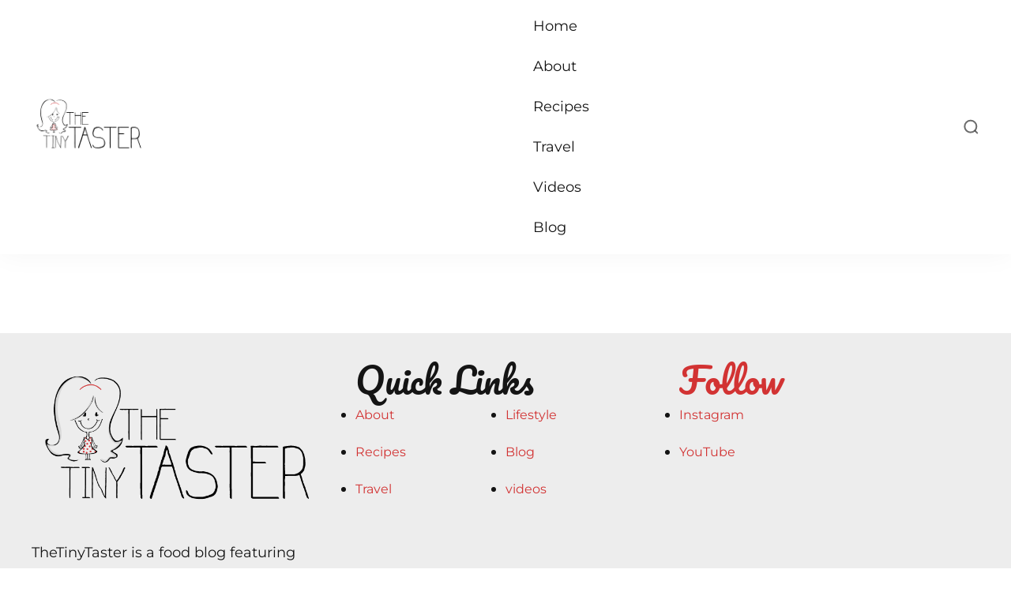

--- FILE ---
content_type: text/html; charset=UTF-8
request_url: https://www.thetinytaster.com/cuisines/
body_size: 15692
content:
    <!DOCTYPE html>
    <html lang="en-US">
    <head itemscope itemtype="https://schema.org/WebSite">
	    <meta charset="UTF-8">
    <meta name="viewport" content="width=device-width, initial-scale=1">
    <link rel="profile" href="https://gmpg.org/xfn/11">
    <title>Cuisines &#8211; TheTinyTaster</title>
<link rel="preload" href="https://www.thetinytaster.com/wp-content/fonts/dancing-script/If2cXTr6YS-zF4S-kcSWSVi_sxjsohD9F50Ruu7BMSo3Sup8.woff2" as="font" type="font/woff2" crossorigin><link rel="preload" href="https://www.thetinytaster.com/wp-content/fonts/montserrat/JTUHjIg1_i6t8kCHKm4532VJOt5-QNFgpCtr6Hw5aXo.woff2" as="font" type="font/woff2" crossorigin><link rel="preload" href="https://www.thetinytaster.com/wp-content/fonts/pacifico/FwZY7-Qmy14u9lezJ-6H6Mk.woff2" as="font" type="font/woff2" crossorigin><meta name='robots' content='max-image-preview:large' />
<link rel="alternate" type="application/rss+xml" title="TheTinyTaster &raquo; Feed" href="https://www.thetinytaster.com/feed/" />
<link rel="alternate" type="application/rss+xml" title="TheTinyTaster &raquo; Comments Feed" href="https://www.thetinytaster.com/comments/feed/" />
<link rel="alternate" title="oEmbed (JSON)" type="application/json+oembed" href="https://www.thetinytaster.com/wp-json/oembed/1.0/embed?url=https%3A%2F%2Fwww.thetinytaster.com%2Fcuisines%2F" />
<link rel="alternate" title="oEmbed (XML)" type="text/xml+oembed" href="https://www.thetinytaster.com/wp-json/oembed/1.0/embed?url=https%3A%2F%2Fwww.thetinytaster.com%2Fcuisines%2F&#038;format=xml" />
<style id='wp-img-auto-sizes-contain-inline-css' type='text/css'>
img:is([sizes=auto i],[sizes^="auto," i]){contain-intrinsic-size:3000px 1500px}
/*# sourceURL=wp-img-auto-sizes-contain-inline-css */
</style>
<link rel='stylesheet' id='sbi_styles-css' href='https://www.thetinytaster.com/wp-content/plugins/instagram-feed/css/sbi-styles.min.css?ver=6.3.1' type='text/css' media='all' />
<link rel='stylesheet' id='sby_styles-css' href='https://www.thetinytaster.com/wp-content/plugins/feeds-for-youtube/css/sb-youtube.min.css?ver=2.2.1' type='text/css' media='all' />
<style id='wp-emoji-styles-inline-css' type='text/css'>

	img.wp-smiley, img.emoji {
		display: inline !important;
		border: none !important;
		box-shadow: none !important;
		height: 1em !important;
		width: 1em !important;
		margin: 0 0.07em !important;
		vertical-align: -0.1em !important;
		background: none !important;
		padding: 0 !important;
	}
/*# sourceURL=wp-emoji-styles-inline-css */
</style>
<link rel='stylesheet' id='wp-block-library-css' href='https://www.thetinytaster.com/wp-includes/css/dist/block-library/style.min.css?ver=6.9' type='text/css' media='all' />
<style id='wp-block-heading-inline-css' type='text/css'>
h1:where(.wp-block-heading).has-background,h2:where(.wp-block-heading).has-background,h3:where(.wp-block-heading).has-background,h4:where(.wp-block-heading).has-background,h5:where(.wp-block-heading).has-background,h6:where(.wp-block-heading).has-background{padding:1.25em 2.375em}h1.has-text-align-left[style*=writing-mode]:where([style*=vertical-lr]),h1.has-text-align-right[style*=writing-mode]:where([style*=vertical-rl]),h2.has-text-align-left[style*=writing-mode]:where([style*=vertical-lr]),h2.has-text-align-right[style*=writing-mode]:where([style*=vertical-rl]),h3.has-text-align-left[style*=writing-mode]:where([style*=vertical-lr]),h3.has-text-align-right[style*=writing-mode]:where([style*=vertical-rl]),h4.has-text-align-left[style*=writing-mode]:where([style*=vertical-lr]),h4.has-text-align-right[style*=writing-mode]:where([style*=vertical-rl]),h5.has-text-align-left[style*=writing-mode]:where([style*=vertical-lr]),h5.has-text-align-right[style*=writing-mode]:where([style*=vertical-rl]),h6.has-text-align-left[style*=writing-mode]:where([style*=vertical-lr]),h6.has-text-align-right[style*=writing-mode]:where([style*=vertical-rl]){rotate:180deg}
/*# sourceURL=https://www.thetinytaster.com/wp-includes/blocks/heading/style.min.css */
</style>
<style id='wp-block-image-inline-css' type='text/css'>
.wp-block-image>a,.wp-block-image>figure>a{display:inline-block}.wp-block-image img{box-sizing:border-box;height:auto;max-width:100%;vertical-align:bottom}@media not (prefers-reduced-motion){.wp-block-image img.hide{visibility:hidden}.wp-block-image img.show{animation:show-content-image .4s}}.wp-block-image[style*=border-radius] img,.wp-block-image[style*=border-radius]>a{border-radius:inherit}.wp-block-image.has-custom-border img{box-sizing:border-box}.wp-block-image.aligncenter{text-align:center}.wp-block-image.alignfull>a,.wp-block-image.alignwide>a{width:100%}.wp-block-image.alignfull img,.wp-block-image.alignwide img{height:auto;width:100%}.wp-block-image .aligncenter,.wp-block-image .alignleft,.wp-block-image .alignright,.wp-block-image.aligncenter,.wp-block-image.alignleft,.wp-block-image.alignright{display:table}.wp-block-image .aligncenter>figcaption,.wp-block-image .alignleft>figcaption,.wp-block-image .alignright>figcaption,.wp-block-image.aligncenter>figcaption,.wp-block-image.alignleft>figcaption,.wp-block-image.alignright>figcaption{caption-side:bottom;display:table-caption}.wp-block-image .alignleft{float:left;margin:.5em 1em .5em 0}.wp-block-image .alignright{float:right;margin:.5em 0 .5em 1em}.wp-block-image .aligncenter{margin-left:auto;margin-right:auto}.wp-block-image :where(figcaption){margin-bottom:1em;margin-top:.5em}.wp-block-image.is-style-circle-mask img{border-radius:9999px}@supports ((-webkit-mask-image:none) or (mask-image:none)) or (-webkit-mask-image:none){.wp-block-image.is-style-circle-mask img{border-radius:0;-webkit-mask-image:url('data:image/svg+xml;utf8,<svg viewBox="0 0 100 100" xmlns="http://www.w3.org/2000/svg"><circle cx="50" cy="50" r="50"/></svg>');mask-image:url('data:image/svg+xml;utf8,<svg viewBox="0 0 100 100" xmlns="http://www.w3.org/2000/svg"><circle cx="50" cy="50" r="50"/></svg>');mask-mode:alpha;-webkit-mask-position:center;mask-position:center;-webkit-mask-repeat:no-repeat;mask-repeat:no-repeat;-webkit-mask-size:contain;mask-size:contain}}:root :where(.wp-block-image.is-style-rounded img,.wp-block-image .is-style-rounded img){border-radius:9999px}.wp-block-image figure{margin:0}.wp-lightbox-container{display:flex;flex-direction:column;position:relative}.wp-lightbox-container img{cursor:zoom-in}.wp-lightbox-container img:hover+button{opacity:1}.wp-lightbox-container button{align-items:center;backdrop-filter:blur(16px) saturate(180%);background-color:#5a5a5a40;border:none;border-radius:4px;cursor:zoom-in;display:flex;height:20px;justify-content:center;opacity:0;padding:0;position:absolute;right:16px;text-align:center;top:16px;width:20px;z-index:100}@media not (prefers-reduced-motion){.wp-lightbox-container button{transition:opacity .2s ease}}.wp-lightbox-container button:focus-visible{outline:3px auto #5a5a5a40;outline:3px auto -webkit-focus-ring-color;outline-offset:3px}.wp-lightbox-container button:hover{cursor:pointer;opacity:1}.wp-lightbox-container button:focus{opacity:1}.wp-lightbox-container button:focus,.wp-lightbox-container button:hover,.wp-lightbox-container button:not(:hover):not(:active):not(.has-background){background-color:#5a5a5a40;border:none}.wp-lightbox-overlay{box-sizing:border-box;cursor:zoom-out;height:100vh;left:0;overflow:hidden;position:fixed;top:0;visibility:hidden;width:100%;z-index:100000}.wp-lightbox-overlay .close-button{align-items:center;cursor:pointer;display:flex;justify-content:center;min-height:40px;min-width:40px;padding:0;position:absolute;right:calc(env(safe-area-inset-right) + 16px);top:calc(env(safe-area-inset-top) + 16px);z-index:5000000}.wp-lightbox-overlay .close-button:focus,.wp-lightbox-overlay .close-button:hover,.wp-lightbox-overlay .close-button:not(:hover):not(:active):not(.has-background){background:none;border:none}.wp-lightbox-overlay .lightbox-image-container{height:var(--wp--lightbox-container-height);left:50%;overflow:hidden;position:absolute;top:50%;transform:translate(-50%,-50%);transform-origin:top left;width:var(--wp--lightbox-container-width);z-index:9999999999}.wp-lightbox-overlay .wp-block-image{align-items:center;box-sizing:border-box;display:flex;height:100%;justify-content:center;margin:0;position:relative;transform-origin:0 0;width:100%;z-index:3000000}.wp-lightbox-overlay .wp-block-image img{height:var(--wp--lightbox-image-height);min-height:var(--wp--lightbox-image-height);min-width:var(--wp--lightbox-image-width);width:var(--wp--lightbox-image-width)}.wp-lightbox-overlay .wp-block-image figcaption{display:none}.wp-lightbox-overlay button{background:none;border:none}.wp-lightbox-overlay .scrim{background-color:#fff;height:100%;opacity:.9;position:absolute;width:100%;z-index:2000000}.wp-lightbox-overlay.active{visibility:visible}@media not (prefers-reduced-motion){.wp-lightbox-overlay.active{animation:turn-on-visibility .25s both}.wp-lightbox-overlay.active img{animation:turn-on-visibility .35s both}.wp-lightbox-overlay.show-closing-animation:not(.active){animation:turn-off-visibility .35s both}.wp-lightbox-overlay.show-closing-animation:not(.active) img{animation:turn-off-visibility .25s both}.wp-lightbox-overlay.zoom.active{animation:none;opacity:1;visibility:visible}.wp-lightbox-overlay.zoom.active .lightbox-image-container{animation:lightbox-zoom-in .4s}.wp-lightbox-overlay.zoom.active .lightbox-image-container img{animation:none}.wp-lightbox-overlay.zoom.active .scrim{animation:turn-on-visibility .4s forwards}.wp-lightbox-overlay.zoom.show-closing-animation:not(.active){animation:none}.wp-lightbox-overlay.zoom.show-closing-animation:not(.active) .lightbox-image-container{animation:lightbox-zoom-out .4s}.wp-lightbox-overlay.zoom.show-closing-animation:not(.active) .lightbox-image-container img{animation:none}.wp-lightbox-overlay.zoom.show-closing-animation:not(.active) .scrim{animation:turn-off-visibility .4s forwards}}@keyframes show-content-image{0%{visibility:hidden}99%{visibility:hidden}to{visibility:visible}}@keyframes turn-on-visibility{0%{opacity:0}to{opacity:1}}@keyframes turn-off-visibility{0%{opacity:1;visibility:visible}99%{opacity:0;visibility:visible}to{opacity:0;visibility:hidden}}@keyframes lightbox-zoom-in{0%{transform:translate(calc((-100vw + var(--wp--lightbox-scrollbar-width))/2 + var(--wp--lightbox-initial-left-position)),calc(-50vh + var(--wp--lightbox-initial-top-position))) scale(var(--wp--lightbox-scale))}to{transform:translate(-50%,-50%) scale(1)}}@keyframes lightbox-zoom-out{0%{transform:translate(-50%,-50%) scale(1);visibility:visible}99%{visibility:visible}to{transform:translate(calc((-100vw + var(--wp--lightbox-scrollbar-width))/2 + var(--wp--lightbox-initial-left-position)),calc(-50vh + var(--wp--lightbox-initial-top-position))) scale(var(--wp--lightbox-scale));visibility:hidden}}
/*# sourceURL=https://www.thetinytaster.com/wp-includes/blocks/image/style.min.css */
</style>
<style id='wp-block-image-theme-inline-css' type='text/css'>
:root :where(.wp-block-image figcaption){color:#555;font-size:13px;text-align:center}.is-dark-theme :root :where(.wp-block-image figcaption){color:#ffffffa6}.wp-block-image{margin:0 0 1em}
/*# sourceURL=https://www.thetinytaster.com/wp-includes/blocks/image/theme.min.css */
</style>
<style id='wp-block-columns-inline-css' type='text/css'>
.wp-block-columns{box-sizing:border-box;display:flex;flex-wrap:wrap!important}@media (min-width:782px){.wp-block-columns{flex-wrap:nowrap!important}}.wp-block-columns{align-items:normal!important}.wp-block-columns.are-vertically-aligned-top{align-items:flex-start}.wp-block-columns.are-vertically-aligned-center{align-items:center}.wp-block-columns.are-vertically-aligned-bottom{align-items:flex-end}@media (max-width:781px){.wp-block-columns:not(.is-not-stacked-on-mobile)>.wp-block-column{flex-basis:100%!important}}@media (min-width:782px){.wp-block-columns:not(.is-not-stacked-on-mobile)>.wp-block-column{flex-basis:0;flex-grow:1}.wp-block-columns:not(.is-not-stacked-on-mobile)>.wp-block-column[style*=flex-basis]{flex-grow:0}}.wp-block-columns.is-not-stacked-on-mobile{flex-wrap:nowrap!important}.wp-block-columns.is-not-stacked-on-mobile>.wp-block-column{flex-basis:0;flex-grow:1}.wp-block-columns.is-not-stacked-on-mobile>.wp-block-column[style*=flex-basis]{flex-grow:0}:where(.wp-block-columns){margin-bottom:1.75em}:where(.wp-block-columns.has-background){padding:1.25em 2.375em}.wp-block-column{flex-grow:1;min-width:0;overflow-wrap:break-word;word-break:break-word}.wp-block-column.is-vertically-aligned-top{align-self:flex-start}.wp-block-column.is-vertically-aligned-center{align-self:center}.wp-block-column.is-vertically-aligned-bottom{align-self:flex-end}.wp-block-column.is-vertically-aligned-stretch{align-self:stretch}.wp-block-column.is-vertically-aligned-bottom,.wp-block-column.is-vertically-aligned-center,.wp-block-column.is-vertically-aligned-top{width:100%}
/*# sourceURL=https://www.thetinytaster.com/wp-includes/blocks/columns/style.min.css */
</style>
<style id='wp-block-group-inline-css' type='text/css'>
.wp-block-group{box-sizing:border-box}:where(.wp-block-group.wp-block-group-is-layout-constrained){position:relative}
/*# sourceURL=https://www.thetinytaster.com/wp-includes/blocks/group/style.min.css */
</style>
<style id='wp-block-group-theme-inline-css' type='text/css'>
:where(.wp-block-group.has-background){padding:1.25em 2.375em}
/*# sourceURL=https://www.thetinytaster.com/wp-includes/blocks/group/theme.min.css */
</style>
<style id='wp-block-paragraph-inline-css' type='text/css'>
.is-small-text{font-size:.875em}.is-regular-text{font-size:1em}.is-large-text{font-size:2.25em}.is-larger-text{font-size:3em}.has-drop-cap:not(:focus):first-letter{float:left;font-size:8.4em;font-style:normal;font-weight:100;line-height:.68;margin:.05em .1em 0 0;text-transform:uppercase}body.rtl .has-drop-cap:not(:focus):first-letter{float:none;margin-left:.1em}p.has-drop-cap.has-background{overflow:hidden}:root :where(p.has-background){padding:1.25em 2.375em}:where(p.has-text-color:not(.has-link-color)) a{color:inherit}p.has-text-align-left[style*="writing-mode:vertical-lr"],p.has-text-align-right[style*="writing-mode:vertical-rl"]{rotate:180deg}
/*# sourceURL=https://www.thetinytaster.com/wp-includes/blocks/paragraph/style.min.css */
</style>
<style id='global-styles-inline-css' type='text/css'>
:root{--wp--preset--aspect-ratio--square: 1;--wp--preset--aspect-ratio--4-3: 4/3;--wp--preset--aspect-ratio--3-4: 3/4;--wp--preset--aspect-ratio--3-2: 3/2;--wp--preset--aspect-ratio--2-3: 2/3;--wp--preset--aspect-ratio--16-9: 16/9;--wp--preset--aspect-ratio--9-16: 9/16;--wp--preset--color--black: #000000;--wp--preset--color--cyan-bluish-gray: #abb8c3;--wp--preset--color--white: #ffffff;--wp--preset--color--pale-pink: #f78da7;--wp--preset--color--vivid-red: #cf2e2e;--wp--preset--color--luminous-vivid-orange: #ff6900;--wp--preset--color--luminous-vivid-amber: #fcb900;--wp--preset--color--light-green-cyan: #7bdcb5;--wp--preset--color--vivid-green-cyan: #00d084;--wp--preset--color--pale-cyan-blue: #8ed1fc;--wp--preset--color--vivid-cyan-blue: #0693e3;--wp--preset--color--vivid-purple: #9b51e0;--wp--preset--color--primary-color: var(--yummy-primary-color, #EDA602);--wp--preset--color--secondary-color: var(--yummy-secondary-color, #227755);--wp--preset--color--body-font-color: var(--yummy-font-color, #39433F);--wp--preset--color--heading-color: var(--yummy-heading-color, #07120D);--wp--preset--color--site-bg-color: var(--yummy-background-color, #FFFFFF);--wp--preset--gradient--vivid-cyan-blue-to-vivid-purple: linear-gradient(135deg,rgb(6,147,227) 0%,rgb(155,81,224) 100%);--wp--preset--gradient--light-green-cyan-to-vivid-green-cyan: linear-gradient(135deg,rgb(122,220,180) 0%,rgb(0,208,130) 100%);--wp--preset--gradient--luminous-vivid-amber-to-luminous-vivid-orange: linear-gradient(135deg,rgb(252,185,0) 0%,rgb(255,105,0) 100%);--wp--preset--gradient--luminous-vivid-orange-to-vivid-red: linear-gradient(135deg,rgb(255,105,0) 0%,rgb(207,46,46) 100%);--wp--preset--gradient--very-light-gray-to-cyan-bluish-gray: linear-gradient(135deg,rgb(238,238,238) 0%,rgb(169,184,195) 100%);--wp--preset--gradient--cool-to-warm-spectrum: linear-gradient(135deg,rgb(74,234,220) 0%,rgb(151,120,209) 20%,rgb(207,42,186) 40%,rgb(238,44,130) 60%,rgb(251,105,98) 80%,rgb(254,248,76) 100%);--wp--preset--gradient--blush-light-purple: linear-gradient(135deg,rgb(255,206,236) 0%,rgb(152,150,240) 100%);--wp--preset--gradient--blush-bordeaux: linear-gradient(135deg,rgb(254,205,165) 0%,rgb(254,45,45) 50%,rgb(107,0,62) 100%);--wp--preset--gradient--luminous-dusk: linear-gradient(135deg,rgb(255,203,112) 0%,rgb(199,81,192) 50%,rgb(65,88,208) 100%);--wp--preset--gradient--pale-ocean: linear-gradient(135deg,rgb(255,245,203) 0%,rgb(182,227,212) 50%,rgb(51,167,181) 100%);--wp--preset--gradient--electric-grass: linear-gradient(135deg,rgb(202,248,128) 0%,rgb(113,206,126) 100%);--wp--preset--gradient--midnight: linear-gradient(135deg,rgb(2,3,129) 0%,rgb(40,116,252) 100%);--wp--preset--font-size--small: 13px;--wp--preset--font-size--medium: 20px;--wp--preset--font-size--large: 36px;--wp--preset--font-size--x-large: 42px;--wp--preset--spacing--20: 0.44rem;--wp--preset--spacing--30: 0.67rem;--wp--preset--spacing--40: 1rem;--wp--preset--spacing--50: 1.5rem;--wp--preset--spacing--60: 2.25rem;--wp--preset--spacing--70: 3.38rem;--wp--preset--spacing--80: 5.06rem;--wp--preset--shadow--natural: 6px 6px 9px rgba(0, 0, 0, 0.2);--wp--preset--shadow--deep: 12px 12px 50px rgba(0, 0, 0, 0.4);--wp--preset--shadow--sharp: 6px 6px 0px rgba(0, 0, 0, 0.2);--wp--preset--shadow--outlined: 6px 6px 0px -3px rgb(255, 255, 255), 6px 6px rgb(0, 0, 0);--wp--preset--shadow--crisp: 6px 6px 0px rgb(0, 0, 0);}:where(.is-layout-flex){gap: 0.5em;}:where(.is-layout-grid){gap: 0.5em;}body .is-layout-flex{display: flex;}.is-layout-flex{flex-wrap: wrap;align-items: center;}.is-layout-flex > :is(*, div){margin: 0;}body .is-layout-grid{display: grid;}.is-layout-grid > :is(*, div){margin: 0;}:where(.wp-block-columns.is-layout-flex){gap: 2em;}:where(.wp-block-columns.is-layout-grid){gap: 2em;}:where(.wp-block-post-template.is-layout-flex){gap: 1.25em;}:where(.wp-block-post-template.is-layout-grid){gap: 1.25em;}.has-black-color{color: var(--wp--preset--color--black) !important;}.has-cyan-bluish-gray-color{color: var(--wp--preset--color--cyan-bluish-gray) !important;}.has-white-color{color: var(--wp--preset--color--white) !important;}.has-pale-pink-color{color: var(--wp--preset--color--pale-pink) !important;}.has-vivid-red-color{color: var(--wp--preset--color--vivid-red) !important;}.has-luminous-vivid-orange-color{color: var(--wp--preset--color--luminous-vivid-orange) !important;}.has-luminous-vivid-amber-color{color: var(--wp--preset--color--luminous-vivid-amber) !important;}.has-light-green-cyan-color{color: var(--wp--preset--color--light-green-cyan) !important;}.has-vivid-green-cyan-color{color: var(--wp--preset--color--vivid-green-cyan) !important;}.has-pale-cyan-blue-color{color: var(--wp--preset--color--pale-cyan-blue) !important;}.has-vivid-cyan-blue-color{color: var(--wp--preset--color--vivid-cyan-blue) !important;}.has-vivid-purple-color{color: var(--wp--preset--color--vivid-purple) !important;}.has-black-background-color{background-color: var(--wp--preset--color--black) !important;}.has-cyan-bluish-gray-background-color{background-color: var(--wp--preset--color--cyan-bluish-gray) !important;}.has-white-background-color{background-color: var(--wp--preset--color--white) !important;}.has-pale-pink-background-color{background-color: var(--wp--preset--color--pale-pink) !important;}.has-vivid-red-background-color{background-color: var(--wp--preset--color--vivid-red) !important;}.has-luminous-vivid-orange-background-color{background-color: var(--wp--preset--color--luminous-vivid-orange) !important;}.has-luminous-vivid-amber-background-color{background-color: var(--wp--preset--color--luminous-vivid-amber) !important;}.has-light-green-cyan-background-color{background-color: var(--wp--preset--color--light-green-cyan) !important;}.has-vivid-green-cyan-background-color{background-color: var(--wp--preset--color--vivid-green-cyan) !important;}.has-pale-cyan-blue-background-color{background-color: var(--wp--preset--color--pale-cyan-blue) !important;}.has-vivid-cyan-blue-background-color{background-color: var(--wp--preset--color--vivid-cyan-blue) !important;}.has-vivid-purple-background-color{background-color: var(--wp--preset--color--vivid-purple) !important;}.has-black-border-color{border-color: var(--wp--preset--color--black) !important;}.has-cyan-bluish-gray-border-color{border-color: var(--wp--preset--color--cyan-bluish-gray) !important;}.has-white-border-color{border-color: var(--wp--preset--color--white) !important;}.has-pale-pink-border-color{border-color: var(--wp--preset--color--pale-pink) !important;}.has-vivid-red-border-color{border-color: var(--wp--preset--color--vivid-red) !important;}.has-luminous-vivid-orange-border-color{border-color: var(--wp--preset--color--luminous-vivid-orange) !important;}.has-luminous-vivid-amber-border-color{border-color: var(--wp--preset--color--luminous-vivid-amber) !important;}.has-light-green-cyan-border-color{border-color: var(--wp--preset--color--light-green-cyan) !important;}.has-vivid-green-cyan-border-color{border-color: var(--wp--preset--color--vivid-green-cyan) !important;}.has-pale-cyan-blue-border-color{border-color: var(--wp--preset--color--pale-cyan-blue) !important;}.has-vivid-cyan-blue-border-color{border-color: var(--wp--preset--color--vivid-cyan-blue) !important;}.has-vivid-purple-border-color{border-color: var(--wp--preset--color--vivid-purple) !important;}.has-vivid-cyan-blue-to-vivid-purple-gradient-background{background: var(--wp--preset--gradient--vivid-cyan-blue-to-vivid-purple) !important;}.has-light-green-cyan-to-vivid-green-cyan-gradient-background{background: var(--wp--preset--gradient--light-green-cyan-to-vivid-green-cyan) !important;}.has-luminous-vivid-amber-to-luminous-vivid-orange-gradient-background{background: var(--wp--preset--gradient--luminous-vivid-amber-to-luminous-vivid-orange) !important;}.has-luminous-vivid-orange-to-vivid-red-gradient-background{background: var(--wp--preset--gradient--luminous-vivid-orange-to-vivid-red) !important;}.has-very-light-gray-to-cyan-bluish-gray-gradient-background{background: var(--wp--preset--gradient--very-light-gray-to-cyan-bluish-gray) !important;}.has-cool-to-warm-spectrum-gradient-background{background: var(--wp--preset--gradient--cool-to-warm-spectrum) !important;}.has-blush-light-purple-gradient-background{background: var(--wp--preset--gradient--blush-light-purple) !important;}.has-blush-bordeaux-gradient-background{background: var(--wp--preset--gradient--blush-bordeaux) !important;}.has-luminous-dusk-gradient-background{background: var(--wp--preset--gradient--luminous-dusk) !important;}.has-pale-ocean-gradient-background{background: var(--wp--preset--gradient--pale-ocean) !important;}.has-electric-grass-gradient-background{background: var(--wp--preset--gradient--electric-grass) !important;}.has-midnight-gradient-background{background: var(--wp--preset--gradient--midnight) !important;}.has-small-font-size{font-size: var(--wp--preset--font-size--small) !important;}.has-medium-font-size{font-size: var(--wp--preset--font-size--medium) !important;}.has-large-font-size{font-size: var(--wp--preset--font-size--large) !important;}.has-x-large-font-size{font-size: var(--wp--preset--font-size--x-large) !important;}
:where(.wp-block-columns.is-layout-flex){gap: 2em;}:where(.wp-block-columns.is-layout-grid){gap: 2em;}
/*# sourceURL=global-styles-inline-css */
</style>
<style id='core-block-supports-inline-css' type='text/css'>
.wp-container-core-columns-is-layout-9d6595d7{flex-wrap:nowrap;}
/*# sourceURL=core-block-supports-inline-css */
</style>

<style id='classic-theme-styles-inline-css' type='text/css'>
/*! This file is auto-generated */
.wp-block-button__link{color:#fff;background-color:#32373c;border-radius:9999px;box-shadow:none;text-decoration:none;padding:calc(.667em + 2px) calc(1.333em + 2px);font-size:1.125em}.wp-block-file__button{background:#32373c;color:#fff;text-decoration:none}
/*# sourceURL=/wp-includes/css/classic-themes.min.css */
</style>
<link rel='stylesheet' id='yummy-bites-google-fonts-css' href='https://www.thetinytaster.com/wp-content/fonts/7ec200c9164a948d6baa2e2efee26dde.css' type='text/css' media='all' />
<link rel='stylesheet' id='owl-carousel-css' href='https://www.thetinytaster.com/wp-content/themes/yummy-bites/css/owl.carousel.min.css?ver=2.3.4' type='text/css' media='all' />
<link rel='stylesheet' id='yummy-bites-style-css' href='https://www.thetinytaster.com/wp-content/themes/yummy-bites/style.min.css?ver=1.0.9' type='text/css' media='all' />
<link rel='stylesheet' id='animate-css' href='https://www.thetinytaster.com/wp-content/themes/yummy-bites/css/animate.min.css?ver=3.5.2' type='text/css' media='all' />
<script type="text/javascript" src="https://www.thetinytaster.com/wp-includes/js/jquery/jquery.min.js?ver=3.7.1" id="jquery-core-js"></script>
<script type="text/javascript" src="https://www.thetinytaster.com/wp-includes/js/jquery/jquery-migrate.min.js?ver=3.4.1" id="jquery-migrate-js"></script>
<link rel="https://api.w.org/" href="https://www.thetinytaster.com/wp-json/" /><link rel="alternate" title="JSON" type="application/json" href="https://www.thetinytaster.com/wp-json/wp/v2/pages/52" /><link rel="EditURI" type="application/rsd+xml" title="RSD" href="https://www.thetinytaster.com/xmlrpc.php?rsd" />
<meta name="generator" content="WordPress 6.9" />
<link rel="canonical" href="https://www.thetinytaster.com/cuisines/" />
<link rel='shortlink' href='https://www.thetinytaster.com/?p=52' />
		<script>
			( function() {
				window.onpageshow = function( event ) {
					// Defined window.wpforms means that a form exists on a page.
					// If so and back/forward button has been clicked,
					// force reload a page to prevent the submit button state stuck.
					if ( typeof window.wpforms !== 'undefined' && event.persisted ) {
						window.location.reload();
					}
				};
			}() );
		</script>
		<meta name="generator" content="Elementor 3.21.5; features: e_optimized_assets_loading, e_optimized_css_loading, e_font_icon_svg, additional_custom_breakpoints, e_lazyload; settings: css_print_method-external, google_font-enabled, font_display-swap">
			<style>
				.e-con.e-parent:nth-of-type(n+4):not(.e-lazyloaded):not(.e-no-lazyload),
				.e-con.e-parent:nth-of-type(n+4):not(.e-lazyloaded):not(.e-no-lazyload) * {
					background-image: none !important;
				}
				@media screen and (max-height: 1024px) {
					.e-con.e-parent:nth-of-type(n+3):not(.e-lazyloaded):not(.e-no-lazyload),
					.e-con.e-parent:nth-of-type(n+3):not(.e-lazyloaded):not(.e-no-lazyload) * {
						background-image: none !important;
					}
				}
				@media screen and (max-height: 640px) {
					.e-con.e-parent:nth-of-type(n+2):not(.e-lazyloaded):not(.e-no-lazyload),
					.e-con.e-parent:nth-of-type(n+2):not(.e-lazyloaded):not(.e-no-lazyload) * {
						background-image: none !important;
					}
				}
			</style>
			    <style type="text/css">
        .site-title {
            position: absolute;
            clip: rect(1px, 1px, 1px, 1px);
        }

        .site-description {
            position: absolute;
            clip: rect(1px, 1px, 1px, 1px);
        }

            </style>
<link rel="icon" href="https://www.thetinytaster.com/wp-content/uploads/2024/05/cropped-cropped-favicon-32x32.jpg" sizes="32x32" />
<link rel="icon" href="https://www.thetinytaster.com/wp-content/uploads/2024/05/cropped-cropped-favicon-192x192.jpg" sizes="192x192" />
<link rel="apple-touch-icon" href="https://www.thetinytaster.com/wp-content/uploads/2024/05/cropped-cropped-favicon-180x180.jpg" />
<meta name="msapplication-TileImage" content="https://www.thetinytaster.com/wp-content/uploads/2024/05/cropped-cropped-favicon-270x270.jpg" />
<style type='text/css' media='all'>    
    :root {
        --yummy-primary-color       : #d23333;
        --yummy-primary-color-rgb   : 210, 51, 51;
        --primary-color       : #d23333;
        --primary-color-rgb   : 210, 51, 51;
        --yummy-secondary-color     : #227755;
        --yummy-secondary-color-rgb : 34, 119, 85;
        --secondary-color     : #227755;
        --secondary-color-rgb : 34, 119, 85;
        --yummy-font-color          : #141414;
        --yummy-font-color-rgb      : 20, 20, 20;
        --font-color          : #141414;
        --font-color-rgb      : 20, 20, 20;
        --yummy-heading-color       : #141414;
        --yummy-heading-color-rgb   : 20, 20, 20;
        --yummy-background-color    : #FFFFFF;
        --yummy-background-color-rgb: 255, 255, 255;

        --yummy-primary-font: "Montserrat";     
        --yummy-primary-font-weight: 400;
        --yummy-primary-font-transform: none;

        --yummy-secondary-font: "Pacifico";
        --yummy-secondary-font-weight: 400;

         --dr-primary-font: &quot;Montserrat&quot;;          --dr-secondary-font: &quot;Pacifico&quot;; 
        --yummy-btn-text-initial-color: #ffffff;
        --yummy-btn-text-hover-color: #ffffff;
        --yummy-btn-bg-initial-color: #141414;
        --yummy-btn-bg-hover-color: #d23333;
        --yummy-btn-border-initial-color: #141414;
        --yummy-btn-border-hover-color: #d23333;

        --yummy-btn-font-family: inherit;     
        --yummy-btn-font-weight: 500;
        --yummy-btn-font-transform: none;
        --yummy-btn-roundness-top: 4px;
        --yummy-btn-roundness-right: 4px;
        --yummy-btn-roundness-bottom: 4px;
        --yummy-btn-roundness-left: 4px;
        --yummy-btn-padding-top: 12px;
        --yummy-btn-padding-right: 32px;
        --yummy-btn-padding-bottom: 12px;
        --yummy-btn-padding-left: 32px;
	}

    .site-branding .site-title{
        font-family   : "Dancing Script";
        font-weight   : bold;
        text-transform: none;
    }
    
    .site-header .custom-logo{
		width : 150px;
	}

    .site-footer{
        --yummy-foot-text-color   : #141414;
        --yummy-foot-bg-color     : #ededed;
        --yummy-widget-title-color: #d23333;
    }

    h1{
        font-family : "Pacifico";
        text-transform: none;      
        font-weight: 400;
    }

    h2{
        font-family : "Pacifico";
        text-transform: none;      
        font-weight: 400;
    }

    h3{
        font-family : "Pacifico";
        text-transform: none;      
        font-weight: 400;
    }

    h4{
        font-family : "Pacifico";
        text-transform: none;      
        font-weight: 400;
    }

    h5{
        font-family : "Pacifico";
        text-transform: none;      
        font-weight: 400;
    }
    
    h6{
        font-family : "Pacifico";
        text-transform: none;      
        font-weight: 400;
    }

    @media (min-width: 1024px){
        :root{
            --yummy-primary-font-size   : 18px;
            --yummy-primary-font-height : 1.75em;
            --yummy-primary-font-spacing: 0px;

            --yummy-secondary-font-height : 1.3em;
            --yummy-secondary-font-spacing: 0px;

            --yummy-container-width  : 1230px;
            --yummy-centered-maxwidth: 750px;

            --yummy-btn-font-size   : 18px;
            --yummy-btn-font-height : 1.6em;
            --yummy-btn-font-spacing: 0px;

            --yummy-widget-spacing: 32px;
        }

        .site-header .site-branding .site-title {
            font-size     : 28px;
            line-height   : 1.4em;
            letter-spacing: 0px;
        }

        .back-to-top{
            --yummy-scroll-to-top-size: 20px;
        }

        h1{
            font-size   : 54px;
            line-height   : 1.3em;
            letter-spacing: 0px;
        }

        h2{
            font-size   : 45px;
            line-height   : 1.3em;
            letter-spacing: 0px;
        }

        h3{
            font-size   : 36px;
            line-height   : 1.4em;
            letter-spacing: 0px;
        }

        h4{
            font-size   : 31px;
            line-height   : 1.5em;
            letter-spacing: 0px;
        }

        h5{
            font-size   : 27px;
            line-height   : 1.5em;
            letter-spacing: 0px;
        }

        h6{
            font-size   : 19px;
            line-height   : 1.5em;
            letter-spacing: 0px;
        }
    }

    @media (min-width: 992px) {
        .page-grid{
            --yummy-sidebar-width: 30%;
        }
    }

    @media (min-width: 767px) and (max-width: 1024px){
        :root{
            --yummy-primary-font-size: 18px;
            --yummy-primary-font-height: 1.75em;
            --yummy-primary-font-spacing: 0px;

            --yummy-secondary-font-height : 1.3em;
            --yummy-secondary-font-spacing: 0px;

            --yummy-container-width  : 992px;
            --yummy-centered-maxwidth: 750px;

            --yummy-btn-font-size   : 18px;
            --yummy-btn-font-height : 1.6em;
            --yummy-btn-font-spacing: 0px;

            --yummy-widget-spacing: 32px;
        }

        .site-branding .site-title {
            font-size   : 28px;
            line-height   : 1.4em;
            letter-spacing: 0px;
        }

        .site-branding .custom-logo-link img{
			width: 200px;
        }


        .back-to-top{
            --yummy-scroll-to-top-size: 20px;
        }

        h1{
            font-size   : 45px;
            line-height   : 1.3em;
            letter-spacing: 0px;
        }

        h2{
            font-size   : 40px;
            line-height   : 1.3em;
            letter-spacing: 0px;
        }

        h3{
            font-size   : 32px;
            line-height   : 1.4em;
            letter-spacing: 0px;
        }

        h4{
            font-size   : 28px;
            line-height   : 1.5em;
            letter-spacing: 0px;
        }

        h5{
            font-size   : 27px;
            line-height   : 1.5em;
            letter-spacing: 0px;
        }

        h6{
            font-size   : 18px;
            line-height   : 1.5em;
            letter-spacing: 0px;
        }
    }

    @media (max-width: 767px){
        :root{
            --yummy-primary-font-size: 18px;
            --yummy-primary-font-height: 1.75em;
            --yummy-primary-font-spacing: 0px;

            --yummy-secondary-font-height : 1.3em;
            --yummy-secondary-font-spacing: 0px;

            --yummy-container-width  : 420px;
            --yummy-centered-maxwidth: 750px;

            --yummy-btn-font-size   : 18px;
            --yummy-btn-font-height : 1.6em;
            --yummy-btn-font-spacing: 0px;

            --yummy-widget-spacing: 20px;
        }

        .site-branding .site-title{
            font-size   : 28px;
            line-height   : 1.4em;
            letter-spacing: 0px;
        }

        .site-branding .custom-logo-link img{
            width: 150px;
        }

        .back-to-top{
            --yummy-scroll-to-top-size: 20px;
        }

        h1{
            font-size   : 40px;
            line-height   : 1.3em;
            letter-spacing: 0px;
        }

        h2{
            font-size   : 32px;
            line-height   : 1.3em;
            letter-spacing: 0px;
        }

        h3{
            font-size   : 28px;
            line-height   : 1.4em;
            letter-spacing: 0px;
        }

        h4{
            font-size   : 27px;
            line-height   : 1.5em;
            letter-spacing: 0px;
        }

        h5{
            font-size   : 25px;
            line-height   : 1.5em;
            letter-spacing: 0px;
        }

        h6{
            font-size   : 18px;
            line-height   : 1.5em;
            letter-spacing: 0px;
        }
    }

    .tr-about-section{
        --yummy-abt-title-color: #07120D;
        --yummy-abt-desc-color: #39433F;
        --yummy-bg-color: #F4F6F5;
    }
    </style>		<style type="text/css" id="wp-custom-css">
			.container .breadcrumb-wrapper{
	display:none;
}

.site-header>.header-main {
    padding: 8px 0;
}

.site-footer .footer-t {
	padding: 30px 0 0;
  background-color: #ededed;
}


.site-footer .footer-b {
	display: none;
	background-color: #ededed;
}

.site-footer .footer-site-text{
	font-family: "Montserrat";
}

.sidebar-about-text{
	font-family: "Montserrat";
}		</style>
		<style id="wpforms-css-vars-root">
				:root {
					--wpforms-field-border-radius: 3px;
--wpforms-field-border-style: solid;
--wpforms-field-border-size: 1px;
--wpforms-field-background-color: #ffffff;
--wpforms-field-border-color: rgba( 0, 0, 0, 0.25 );
--wpforms-field-border-color-spare: rgba( 0, 0, 0, 0.25 );
--wpforms-field-text-color: rgba( 0, 0, 0, 0.7 );
--wpforms-field-menu-color: #ffffff;
--wpforms-label-color: rgba( 0, 0, 0, 0.85 );
--wpforms-label-sublabel-color: rgba( 0, 0, 0, 0.55 );
--wpforms-label-error-color: #d63637;
--wpforms-button-border-radius: 3px;
--wpforms-button-border-style: none;
--wpforms-button-border-size: 1px;
--wpforms-button-background-color: #066aab;
--wpforms-button-border-color: #066aab;
--wpforms-button-text-color: #ffffff;
--wpforms-page-break-color: #066aab;
--wpforms-background-image: none;
--wpforms-background-position: center center;
--wpforms-background-repeat: no-repeat;
--wpforms-background-size: cover;
--wpforms-background-width: 100px;
--wpforms-background-height: 100px;
--wpforms-background-color: rgba( 0, 0, 0, 0 );
--wpforms-background-url: none;
--wpforms-container-padding: 0px;
--wpforms-container-border-style: none;
--wpforms-container-border-width: 1px;
--wpforms-container-border-color: #000000;
--wpforms-container-border-radius: 3px;
--wpforms-field-size-input-height: 43px;
--wpforms-field-size-input-spacing: 15px;
--wpforms-field-size-font-size: 16px;
--wpforms-field-size-line-height: 19px;
--wpforms-field-size-padding-h: 14px;
--wpforms-field-size-checkbox-size: 16px;
--wpforms-field-size-sublabel-spacing: 5px;
--wpforms-field-size-icon-size: 1;
--wpforms-label-size-font-size: 16px;
--wpforms-label-size-line-height: 19px;
--wpforms-label-size-sublabel-font-size: 14px;
--wpforms-label-size-sublabel-line-height: 17px;
--wpforms-button-size-font-size: 17px;
--wpforms-button-size-height: 41px;
--wpforms-button-size-padding-h: 15px;
--wpforms-button-size-margin-top: 10px;
--wpforms-container-shadow-size-box-shadow: none;

				}
			</style></head>

<body class="wp-singular page-template page-template-templates page-template-pages page-template-recipe-cuisines page-template-templatespagesrecipe-cuisines-php page page-id-52 wp-custom-logo wp-embed-responsive wp-theme-yummy-bites full-width elementor-default elementor-kit-274 elementor-page-278" itemscope itemtype="https://schema.org/WebPage">

    <div id="page" class="site">
        <a class="skip-link screen-reader-text" href="#acc-content">Skip to content (Press Enter)</a>
        <header id="masthead" class="site-header style-one" itemscope itemtype="https://schema.org/WPHeader">
                    <div class="header-main"> 
                <div class="container">
                            <div class="site-branding has-image-text" itemscope itemtype="https://schema.org/Organization">
                            <div class="site-logo">
                    <a href="https://www.thetinytaster.com/" class="custom-logo-link" rel="home"><img fetchpriority="high" width="648" height="342" src="https://www.thetinytaster.com/wp-content/uploads/2024/05/tiny.png" class="custom-logo" alt="TheTinyTaster" decoding="async" srcset="https://www.thetinytaster.com/wp-content/uploads/2024/05/tiny.png 648w, https://www.thetinytaster.com/wp-content/uploads/2024/05/tiny-300x158.png 300w" sizes="(max-width: 648px) 100vw, 648px" /></a>                </div>
            <div class="site-title-wrap">                    <p class="site-title" itemprop="name"><a href="https://www.thetinytaster.com/" rel="home" itemprop="url">TheTinyTaster</a></p>
                </div>        </div>
            <nav id="site-navigation" class="main-navigation"  itemscope itemtype="https://schema.org/SiteNavigationElement">
            <div class="primary-menu-container"><ul id="primary-menu" class="nav-menu"><li id="menu-item-329" class="menu-item menu-item-type-post_type menu-item-object-page menu-item-home menu-item-329"><a href="https://www.thetinytaster.com/">Home</a></li>
<li id="menu-item-175" class="menu-item menu-item-type-post_type menu-item-object-page menu-item-175"><a href="https://www.thetinytaster.com/about/">About</a></li>
<li id="menu-item-10663" class="menu-item menu-item-type-taxonomy menu-item-object-category menu-item-10663"><a href="https://www.thetinytaster.com/category/recipes/">Recipes</a></li>
<li id="menu-item-10204" class="menu-item menu-item-type-post_type menu-item-object-page menu-item-10204"><a href="https://www.thetinytaster.com/travel/">Travel</a></li>
<li id="menu-item-10205" class="menu-item menu-item-type-post_type menu-item-object-page menu-item-10205"><a href="https://www.thetinytaster.com/videos/">Videos</a></li>
<li id="menu-item-59" class="menu-item menu-item-type-post_type menu-item-object-page menu-item-59"><a href="https://www.thetinytaster.com/blog/">Blog</a></li>
</ul></div>        </nav><!-- #site-navigation -->
            <div class="header-search">
            <button class="search-toggle" data-toggle-target=".search-modal" data-toggle-body-class="showing-search-modal" data-set-focus=".search-modal .search-field" aria-expanded="false">
                <svg width="21" height="20" viewBox="0 0 21 20" fill="none" xmlns="http://www.w3.org/2000/svg">
                    <path d="M9.83325 16.6667C13.9754 16.6667 17.3333 13.3089 17.3333 9.16675C17.3333 5.02461 13.9754 1.66675 9.83325 1.66675C5.69112 1.66675 2.33325 5.02461 2.33325 9.16675C2.33325 13.3089 5.69112 16.6667 9.83325 16.6667Z" stroke="inherit" fill="none" stroke-opacity="0.9" stroke-width="2" stroke-linecap="round" stroke-linejoin="round" />
                    <path d="M18.1665 17.5L15.6665 15" stroke="inherit" fill="none" stroke-opacity="0.9" stroke-width="2" stroke-linecap="round" stroke-linejoin="round" />
                </svg>
            </button>
            <div class="header-search-wrap search-modal cover-modal" data-modal-target-string=".search-modal">
                <div class="header-search-inner">
                    <button aria-label="search form close" class="close" data-toggle-target=".search-modal" data-toggle-body-class="showing-search-modal" data-set-focus=".search-modal .search-field" aria-expanded="false"></button>
                    <form role="search" method="get" class="search-form" action="https://www.thetinytaster.com/">
				<label>
					<span class="screen-reader-text">Search for:</span>
					<input type="search" class="search-field" placeholder="Search &hellip;" value="" name="s" />
				</label>
				<input type="submit" class="search-submit" value="Search" />
			</form>                </div>
            </div>
        </div>
                    </div>
            </div>
            <div class="mobile-header">
        <div class="header-main">
            <div class="container">
                <div class="mob-nav-wrap">
                    <div class="header-mob-top">
                                                    <div class="header-right">
                                        <div class="header-search">
            <button class="search-toggle" data-toggle-target=".search-modal" data-toggle-body-class="showing-search-modal" data-set-focus=".search-modal .search-field" aria-expanded="false">
                <svg width="21" height="20" viewBox="0 0 21 20" fill="none" xmlns="http://www.w3.org/2000/svg">
                    <path d="M9.83325 16.6667C13.9754 16.6667 17.3333 13.3089 17.3333 9.16675C17.3333 5.02461 13.9754 1.66675 9.83325 1.66675C5.69112 1.66675 2.33325 5.02461 2.33325 9.16675C2.33325 13.3089 5.69112 16.6667 9.83325 16.6667Z" stroke="inherit" fill="none" stroke-opacity="0.9" stroke-width="2" stroke-linecap="round" stroke-linejoin="round" />
                    <path d="M18.1665 17.5L15.6665 15" stroke="inherit" fill="none" stroke-opacity="0.9" stroke-width="2" stroke-linecap="round" stroke-linejoin="round" />
                </svg>
            </button>
            <div class="header-search-wrap search-modal cover-modal" data-modal-target-string=".search-modal">
                <div class="header-search-inner">
                    <button aria-label="search form close" class="close" data-toggle-target=".search-modal" data-toggle-body-class="showing-search-modal" data-set-focus=".search-modal .search-field" aria-expanded="false"></button>
                    <form role="search" method="get" class="search-form" action="https://www.thetinytaster.com/">
				<label>
					<span class="screen-reader-text">Search for:</span>
					<input type="search" class="search-field" placeholder="Search &hellip;" value="" name="s" />
				</label>
				<input type="submit" class="search-submit" value="Search" />
			</form>                </div>
            </div>
        </div>
                                </div>
                                            </div>
                    <div class="header-mob-bottom">
                                <div class="site-branding has-image-text" itemscope itemtype="https://schema.org/Organization">
                            <div class="site-logo">
                    <a href="https://www.thetinytaster.com/" class="custom-logo-link" rel="home"><img fetchpriority="high" width="648" height="342" src="https://www.thetinytaster.com/wp-content/uploads/2024/05/tiny.png" class="custom-logo" alt="TheTinyTaster" decoding="async" srcset="https://www.thetinytaster.com/wp-content/uploads/2024/05/tiny.png 648w, https://www.thetinytaster.com/wp-content/uploads/2024/05/tiny-300x158.png 300w" sizes="(max-width: 648px) 100vw, 648px" /></a>                </div>
            <div class="site-title-wrap">                    <p class="site-title" itemprop="name"><a href="https://www.thetinytaster.com/" rel="home" itemprop="url">TheTinyTaster</a></p>
                </div>        </div>
                            <div class="toggle-btn-wrap">
                            <button class="toggle-btn" data-toggle-target=".main-menu-modal" data-toggle-body-class="showing-main-menu-modal" aria-expanded="false" data-set-focus=".close-main-nav-toggle">
                                <span class="toggle-bar"></span>
                                <span class="toggle-bar"></span>
                                <span class="toggle-bar"></span>
                            </button>
                        </div>
                    </div>
                </div>
                <div class="mobile-header-popup">
                    <div class="header-bottom-slide mobile-menu-list main-menu-modal cover-modal" data-modal-target-string=".main-menu-modal">
                        <div class="header-bottom-slide-inner mobile-menu" aria-label="Mobile">
                            <div class="container">
                                <div class="mobile-header-wrap">
                                    <button class="close close-main-nav-toggle" data-toggle-target=".main-menu-modal" data-toggle-body-class="showing-main-menu-modal" aria-expanded="false" data-set-focus=".main-menu-modal"></button>
                                </div>
                                <div class="mobile-header-wrapper">
                                    <div class="header-left">
                                                <div class="site-branding has-image-text" itemscope itemtype="https://schema.org/Organization">
                            <div class="site-logo">
                    <a href="https://www.thetinytaster.com/" class="custom-logo-link" rel="home"><img fetchpriority="high" width="648" height="342" src="https://www.thetinytaster.com/wp-content/uploads/2024/05/tiny.png" class="custom-logo" alt="TheTinyTaster" decoding="async" srcset="https://www.thetinytaster.com/wp-content/uploads/2024/05/tiny.png 648w, https://www.thetinytaster.com/wp-content/uploads/2024/05/tiny-300x158.png 300w" sizes="(max-width: 648px) 100vw, 648px" /></a>                </div>
            <div class="site-title-wrap">                    <p class="site-title" itemprop="name"><a href="https://www.thetinytaster.com/" rel="home" itemprop="url">TheTinyTaster</a></p>
                </div>        </div>
            <nav id="site-navigation" class="main-navigation"  itemscope itemtype="https://schema.org/SiteNavigationElement">
            <div class="primary-menu-container"><ul id="primary-menu" class="nav-menu"><li class="menu-item menu-item-type-post_type menu-item-object-page menu-item-home menu-item-329"><a href="https://www.thetinytaster.com/">Home</a></li>
<li class="menu-item menu-item-type-post_type menu-item-object-page menu-item-175"><a href="https://www.thetinytaster.com/about/">About</a></li>
<li class="menu-item menu-item-type-taxonomy menu-item-object-category menu-item-10663"><a href="https://www.thetinytaster.com/category/recipes/">Recipes</a></li>
<li class="menu-item menu-item-type-post_type menu-item-object-page menu-item-10204"><a href="https://www.thetinytaster.com/travel/">Travel</a></li>
<li class="menu-item menu-item-type-post_type menu-item-object-page menu-item-10205"><a href="https://www.thetinytaster.com/videos/">Videos</a></li>
<li class="menu-item menu-item-type-post_type menu-item-object-page menu-item-59"><a href="https://www.thetinytaster.com/blog/">Blog</a></li>
</ul></div>        </nav><!-- #site-navigation -->
                                        </div>
                                </div>
                            </div>
                        </div>
                    </div>
                </div>
            </div>
        </div>
    </div>
	</header>
        <div id="acc-content" class="site-content">
        <div class="container"></div><div class="container">	<div class="page-grid">
		<div id="primary" class="content-area">
			<main id="main" class="site-main">

				
<article id="post-52" class="post-52 page type-page status-publish hentry">
	<div class="content-wrapper">        <header class="entry-header" data-alignment=center>
                    </header>         
            <div class="entry-content" itemprop="text">
                    </div><!-- .entry-content -->
        	<footer class="entry-footer">
			</footer><!-- .entry-footer -->
    </div><!-- .content-wrapper -->
    </article><!-- #post-52 -->

			</main><!-- #main -->
		</div><!-- #primary -->
			</div>
</div><!-- .container -->        
    </div><!-- .site-content -->
        <footer id="colophon" class="site-footer" itemscope itemtype="https://schema.org/WPFooter">
            <div class="footer-t">
            <div class="container">
                <div class="grid column-3">
                                            <div class="col">
                            <section id="block-24" class="widget widget_block widget_media_image">
<figure class="wp-block-image size-full"><img decoding="async" width="648" height="342" src="https://papayawhip-oyster-762311.hostingersite.com/wp-content/uploads/2024/05/tiny.png" alt="" class="wp-image-265" srcset="https://www.thetinytaster.com/wp-content/uploads/2024/05/tiny.png 648w, https://www.thetinytaster.com/wp-content/uploads/2024/05/tiny-300x158.png 300w" sizes="(max-width: 648px) 100vw, 648px" /></figure>
</section><section id="block-25" class="widget widget_block widget_text">
<p class="footer-site-text">TheTinyTaster is a food blog featuring delicious and easy-to-follow recipes for a wide range of dishes, from breakfast to dinner and everything in between.</p>
</section>                        </div>
                                            <div class="col">
                            <section id="block-33" class="widget widget_block">
<div class="wp-block-group"><div class="wp-block-group__inner-container is-layout-constrained wp-block-group-is-layout-constrained">
<h2 class="wp-block-heading">Quick Links</h2>



<div class="wp-block-columns is-layout-flex wp-container-core-columns-is-layout-9d6595d7 wp-block-columns-is-layout-flex">
<div class="wp-block-column is-layout-flow wp-block-column-is-layout-flow"><div class="widget widget_nav_menu"><div class="menu-quick-links1-container"><ul id="menu-quick-links1" class="menu"><li id="menu-item-148" class="menu-item menu-item-type-post_type menu-item-object-page menu-item-148"><a href="https://www.thetinytaster.com/about/">About</a></li>
<li id="menu-item-10209" class="menu-item menu-item-type-custom menu-item-object-custom menu-item-10209"><a href="/category/recipes">Recipes</a></li>
<li id="menu-item-10201" class="menu-item menu-item-type-post_type menu-item-object-page menu-item-10201"><a href="https://www.thetinytaster.com/travel/">Travel</a></li>
</ul></div></div></div>



<div class="wp-block-column is-layout-flow wp-block-column-is-layout-flow"><div class="widget widget_nav_menu"><div class="menu-quick-links2-container"><ul id="menu-quick-links2" class="menu"><li id="menu-item-10671" class="menu-item menu-item-type-taxonomy menu-item-object-post_tag menu-item-10671"><a href="https://www.thetinytaster.com/tag/travel/">Lifestyle</a></li>
<li id="menu-item-10673" class="menu-item menu-item-type-post_type menu-item-object-page menu-item-10673"><a href="https://www.thetinytaster.com/blog/">Blog</a></li>
<li id="menu-item-10674" class="menu-item menu-item-type-post_type menu-item-object-page menu-item-10674"><a href="https://www.thetinytaster.com/videos-2/">videos</a></li>
</ul></div></div></div>
</div>
</div></div>
</section>                        </div>
                                            <div class="col">
                            <section id="nav_menu-3" class="widget widget_nav_menu"><h2 class="widget-title" itemprop="name">Follow</h2><div class="menu-social-media-container"><ul id="menu-social-media" class="menu"><li id="menu-item-154" class="menu-item menu-item-type-custom menu-item-object-custom menu-item-154"><a href="http://www.instagram.com/thetinytaster">Instagram</a></li>
<li id="menu-item-157" class="menu-item menu-item-type-custom menu-item-object-custom menu-item-157"><a href="http://www.youtube.com/roxannebamboat">YouTube</a></li>
</ul></div></section>                        </div>
                                    </div>
            </div>
        </div>
            <div class="footer-b">
		<div class="container">
            <div class="footer-bottom-t">
                <div class="site-info">            
                    <span class="copyright">© Copyright 2024 PlainCanvas. </span> Yummy Bites | Developed By <a href="https://wpdelicious.com/" rel="nofollow" target="_blank">WP Delicious</a>. Powered by <a href="https://wordpress.org/" rel="nofollow" target="_blank">WordPress</a>.  
                </div>
                    <nav class="footer-navigation">
        <div class="menu-quick-links2-container"><ul id="footer-menu" class="nav-menu"><li class="menu-item menu-item-type-taxonomy menu-item-object-post_tag menu-item-10671"><a href="https://www.thetinytaster.com/tag/travel/">Lifestyle</a></li>
<li class="menu-item menu-item-type-post_type menu-item-object-page menu-item-10673"><a href="https://www.thetinytaster.com/blog/">Blog</a></li>
<li class="menu-item menu-item-type-post_type menu-item-object-page menu-item-10674"><a href="https://www.thetinytaster.com/videos-2/">videos</a></li>
</ul></div>    </nav>
                </div>
		</div>
	</div>
        </footer><!-- #colophon -->
    </div><!-- #acc-content -->
            <div class="back-to-top"> 
            <svg xmlns="http://www.w3.org/2000/svg" viewBox="0 0 448 512"><path fill="inherit" d="M6.101 359.293L25.9 379.092c4.686 4.686 12.284 4.686 16.971 0L224 198.393l181.13 180.698c4.686 4.686 12.284 4.686 16.971 0l19.799-19.799c4.686-4.686 4.686-12.284 0-16.971L232.485 132.908c-4.686-4.686-12.284-4.686-16.971 0L6.101 342.322c-4.687 4.687-4.687 12.285 0 16.971z"></path></svg>
        </div>
            </div><!-- #page -->
    <script type="speculationrules">
{"prefetch":[{"source":"document","where":{"and":[{"href_matches":"/*"},{"not":{"href_matches":["/wp-*.php","/wp-admin/*","/wp-content/uploads/*","/wp-content/*","/wp-content/plugins/*","/wp-content/themes/yummy-bites/*","/*\\?(.+)"]}},{"not":{"selector_matches":"a[rel~=\"nofollow\"]"}},{"not":{"selector_matches":".no-prefetch, .no-prefetch a"}}]},"eagerness":"conservative"}]}
</script>
<!-- YouTube Feeds JS -->
<script type="text/javascript">

</script>
<!-- Instagram Feed JS -->
<script type="text/javascript">
var sbiajaxurl = "https://www.thetinytaster.com/wp-admin/admin-ajax.php";
</script>
			<script type='text/javascript'>
				const lazyloadRunObserver = () => {
					const lazyloadBackgrounds = document.querySelectorAll( `.e-con.e-parent:not(.e-lazyloaded)` );
					const lazyloadBackgroundObserver = new IntersectionObserver( ( entries ) => {
						entries.forEach( ( entry ) => {
							if ( entry.isIntersecting ) {
								let lazyloadBackground = entry.target;
								if( lazyloadBackground ) {
									lazyloadBackground.classList.add( 'e-lazyloaded' );
								}
								lazyloadBackgroundObserver.unobserve( entry.target );
							}
						});
					}, { rootMargin: '200px 0px 200px 0px' } );
					lazyloadBackgrounds.forEach( ( lazyloadBackground ) => {
						lazyloadBackgroundObserver.observe( lazyloadBackground );
					} );
				};
				const events = [
					'DOMContentLoaded',
					'elementor/lazyload/observe',
				];
				events.forEach( ( event ) => {
					document.addEventListener( event, lazyloadRunObserver );
				} );
			</script>
			<script type="text/javascript" src="https://www.thetinytaster.com/wp-content/themes/yummy-bites/js/owl.carousel.min.js?ver=2.3.4" id="owl-carousel-js"></script>
<script type="text/javascript" id="yummy-bites-custom-js-extra">
/* <![CDATA[ */
var yummy_bites_data = {"rtl":"","auto":"1","loop":"1","animation":"","speed":"5000","ajax_url":"https://www.thetinytaster.com/wp-admin/admin-ajax.php"};
//# sourceURL=yummy-bites-custom-js-extra
/* ]]> */
</script>
<script type="text/javascript" src="https://www.thetinytaster.com/wp-content/themes/yummy-bites/js/custom.min.js?ver=1.0.9" id="yummy-bites-custom-js"></script>
<script type="text/javascript" src="https://www.thetinytaster.com/wp-content/themes/yummy-bites/js/modal-accessibility.min.js?ver=1.0.9" id="yummy-bites-accessibility-js"></script>
<script id="wp-emoji-settings" type="application/json">
{"baseUrl":"https://s.w.org/images/core/emoji/17.0.2/72x72/","ext":".png","svgUrl":"https://s.w.org/images/core/emoji/17.0.2/svg/","svgExt":".svg","source":{"concatemoji":"https://www.thetinytaster.com/wp-includes/js/wp-emoji-release.min.js?ver=6.9"}}
</script>
<script type="module">
/* <![CDATA[ */
/*! This file is auto-generated */
const a=JSON.parse(document.getElementById("wp-emoji-settings").textContent),o=(window._wpemojiSettings=a,"wpEmojiSettingsSupports"),s=["flag","emoji"];function i(e){try{var t={supportTests:e,timestamp:(new Date).valueOf()};sessionStorage.setItem(o,JSON.stringify(t))}catch(e){}}function c(e,t,n){e.clearRect(0,0,e.canvas.width,e.canvas.height),e.fillText(t,0,0);t=new Uint32Array(e.getImageData(0,0,e.canvas.width,e.canvas.height).data);e.clearRect(0,0,e.canvas.width,e.canvas.height),e.fillText(n,0,0);const a=new Uint32Array(e.getImageData(0,0,e.canvas.width,e.canvas.height).data);return t.every((e,t)=>e===a[t])}function p(e,t){e.clearRect(0,0,e.canvas.width,e.canvas.height),e.fillText(t,0,0);var n=e.getImageData(16,16,1,1);for(let e=0;e<n.data.length;e++)if(0!==n.data[e])return!1;return!0}function u(e,t,n,a){switch(t){case"flag":return n(e,"\ud83c\udff3\ufe0f\u200d\u26a7\ufe0f","\ud83c\udff3\ufe0f\u200b\u26a7\ufe0f")?!1:!n(e,"\ud83c\udde8\ud83c\uddf6","\ud83c\udde8\u200b\ud83c\uddf6")&&!n(e,"\ud83c\udff4\udb40\udc67\udb40\udc62\udb40\udc65\udb40\udc6e\udb40\udc67\udb40\udc7f","\ud83c\udff4\u200b\udb40\udc67\u200b\udb40\udc62\u200b\udb40\udc65\u200b\udb40\udc6e\u200b\udb40\udc67\u200b\udb40\udc7f");case"emoji":return!a(e,"\ud83e\u1fac8")}return!1}function f(e,t,n,a){let r;const o=(r="undefined"!=typeof WorkerGlobalScope&&self instanceof WorkerGlobalScope?new OffscreenCanvas(300,150):document.createElement("canvas")).getContext("2d",{willReadFrequently:!0}),s=(o.textBaseline="top",o.font="600 32px Arial",{});return e.forEach(e=>{s[e]=t(o,e,n,a)}),s}function r(e){var t=document.createElement("script");t.src=e,t.defer=!0,document.head.appendChild(t)}a.supports={everything:!0,everythingExceptFlag:!0},new Promise(t=>{let n=function(){try{var e=JSON.parse(sessionStorage.getItem(o));if("object"==typeof e&&"number"==typeof e.timestamp&&(new Date).valueOf()<e.timestamp+604800&&"object"==typeof e.supportTests)return e.supportTests}catch(e){}return null}();if(!n){if("undefined"!=typeof Worker&&"undefined"!=typeof OffscreenCanvas&&"undefined"!=typeof URL&&URL.createObjectURL&&"undefined"!=typeof Blob)try{var e="postMessage("+f.toString()+"("+[JSON.stringify(s),u.toString(),c.toString(),p.toString()].join(",")+"));",a=new Blob([e],{type:"text/javascript"});const r=new Worker(URL.createObjectURL(a),{name:"wpTestEmojiSupports"});return void(r.onmessage=e=>{i(n=e.data),r.terminate(),t(n)})}catch(e){}i(n=f(s,u,c,p))}t(n)}).then(e=>{for(const n in e)a.supports[n]=e[n],a.supports.everything=a.supports.everything&&a.supports[n],"flag"!==n&&(a.supports.everythingExceptFlag=a.supports.everythingExceptFlag&&a.supports[n]);var t;a.supports.everythingExceptFlag=a.supports.everythingExceptFlag&&!a.supports.flag,a.supports.everything||((t=a.source||{}).concatemoji?r(t.concatemoji):t.wpemoji&&t.twemoji&&(r(t.twemoji),r(t.wpemoji)))});
//# sourceURL=https://www.thetinytaster.com/wp-includes/js/wp-emoji-loader.min.js
/* ]]> */
</script>

</body>
</html>


--- FILE ---
content_type: application/x-javascript
request_url: https://www.thetinytaster.com/wp-content/themes/yummy-bites/js/custom.min.js?ver=1.0.9
body_size: 1079
content:
/*! yummy-bites 2024-02-06 */
jQuery(document).ready(function(o){var e="1"==yummy_bites_data.auto,t="1"==yummy_bites_data.loop,a="1"==yummy_bites_data.rtl,e=(o(".banner-slider.style-one .item-wrapper").owlCarousel({items:1,autoplay:e,loop:t,nav:!0,dots:!1,autoplaySpeed:800,rtl:a,autoplayTimeout:yummy_bites_data.speed,animateOut:yummy_bites_data.animation}),o(window).on("scroll",function(){200<o(this).scrollTop()?o(".back-to-top").addClass("active"):o(".back-to-top").removeClass("active")}),o(".back-to-top").on("click",function(){o("body,html").animate({scrollTop:0},600)}),o(".header-search .search-toggle").on("click",function(){o(this).siblings(".header-search-wrap").fadeIn(),o(".header-search-wrap form .search-field").focus()}),o(".header-search .close").on("click",function(){o(this).parents(".header-search-wrap").fadeOut()}),o(".header-search-wrap").keyup(function(e){"Escape"==e.key&&o(".header-search .header-search-wrap").fadeOut()}),o(".header-search .header-search-inner .search-form").on("click",function(e){e.stopPropagation()}),o(".header-search .header-search-inner").on("click",function(e){o(this).parents(".header-search-wrap").fadeOut()}),o(".site-header .menu-item-has-children:not(.mobile-header .menu-item-has-children), .footer-navigation .menu-item-has-children:not(.mobile-header .menu-item-has-children)").find("> a").after('<button  tabindex="-1" class="submenu-toggle-btn"><svg width="12" height="6" viewBox="0 0 12 6" fill="none" xmlns="http://www.w3.org/2000/svg"><path d="M0.978478 0.313439C1.15599 0.135928 1.43376 0.11979 1.62951 0.265027L1.68558 0.313439L5.9987 4.62632L10.3118 0.313439C10.4893 0.135928 10.7671 0.11979 10.9628 0.265027L11.0189 0.313439C11.1964 0.49095 11.2126 0.768726 11.0673 0.964466L11.0189 1.02055L6.35225 5.68721C6.17474 5.86472 5.89697 5.88086 5.70122 5.73562L5.64514 5.68721L0.978478 1.02055C0.783216 0.825283 0.783216 0.508701 0.978478 0.313439Z" fill="currentColor"/></svg></button>'),o(".mobile-header .menu-item-has-children").find("> a").after('<button class="submenu-toggle-btn"><svg width="12" height="6" viewBox="0 0 12 6" fill="none" xmlns="http://www.w3.org/2000/svg"><path d="M0.978478 0.313439C1.15599 0.135928 1.43376 0.11979 1.62951 0.265027L1.68558 0.313439L5.9987 4.62632L10.3118 0.313439C10.4893 0.135928 10.7671 0.11979 10.9628 0.265027L11.0189 0.313439C11.1964 0.49095 11.2126 0.768726 11.0673 0.964466L11.0189 1.02055L6.35225 5.68721C6.17474 5.86472 5.89697 5.88086 5.70122 5.73562L5.64514 5.68721L0.978478 1.02055C0.783216 0.825283 0.783216 0.508701 0.978478 0.313439Z" fill="currentColor"/></svg></button>'),o(".main-navigation").prepend('<button class="close-btn"></button>'),o(".submenu-toggle-btn").on("click",function(){o(this).siblings(".sub-menu").stop().slideToggle(),o(this).toggleClass("active")}),o(".header-main .toggle-btn").on("click",function(){o(this).siblings(".main-navigation").animate({width:"toggle"})}),o(".main-navigation .close-btn").on("click",function(){o(".main-navigation").animate({width:"toggle"})}),o("#wpadminbar").outerHeight());e?o(".site-header .mobile-header .header-bottom-slide .header-bottom-slide-inner ").css("top",e):o(".site-header .mobile-header .header-bottom-slide .header-bottom-slide-inner ").css("top",0),o(".sticky-header .toggle-btn,.site-header .mobile-header .toggle-btn-wrap .toggle-btn").on("click",function(){o("body").addClass("mobile-menu-active"),o(".site-header .mobile-header .header-bottom-slide .header-bottom-slide-inner ").css("transform","translate(0,0)")}),o(".site-header .mobile-header .header-bottom-slide .header-bottom-slide-inner .container .mobile-header-wrap > .close").on("click",function(){o("body").removeClass("mobile-menu-active"),o(".site-header .mobile-header .header-bottom-slide .header-bottom-slide-inner ").css("transform","translate(-100%,0)")}),o(document).on("mousemove","body",function(e){o(this).removeClass("keyboard-nav-on")}),o(document).on("keydown","body",function(e){9==e.which&&o(this).addClass("keyboard-nav-on")}),o(".nav-menu li a, .nav-menu li .submenu-toggle-btn").on("focus",function(){o(this).parents("li").addClass("focus")}).blur(function(){o(this).parents("li").removeClass("focus")}),o(window).on("scroll",function(){200<o(this).scrollTop()?o(".back-to-top").addClass("active"):o(".back-to-top").removeClass("active")}),o(".back-to-top").on("click",function(){o("body,html").animate({scrollTop:0},600)}),o(".btn-simple").on("click",function(){o(this).addClass("adding-cart");var t=o(this).attr("id");o.ajax({url:yummy_bites_data.ajax_url,type:"POST",data:"action=yummy_bites_add_cart_single&product_id="+t,success:function(e){o("#"+t).replaceWith(e)}}).done(function(){var e=o("#cart-"+t).val();o(".cart .number").html(e)})}),o(".blog-load-more").on("click",function(e){var t=1,t=Number(o(this).attr("data-pagenum")),a=o(this).attr("data-pages");t+=1,o(this).attr("data-pagenum",t),e.preventDefault(),e=a,a=t,o.ajax({url:yummy_bites_data.ajax_url,type:"POST",data:{action:"yummy_bites_blog_section_pagination",paged:a},success:function(e){o(".blog-sec__content-wrapper .blog-sec__inner-wrapper").append(e);e=o(".post .ajax-social-share .share-posts .post-share-icon");o.each(e,function(e,t){o(t).on("click",function(){o(t).next().slideToggle()})})}}),e==a&&(o(".blog-load-more").addClass("inactive"),o(".blog-load-more.inactive").text("No More Posts"))})});